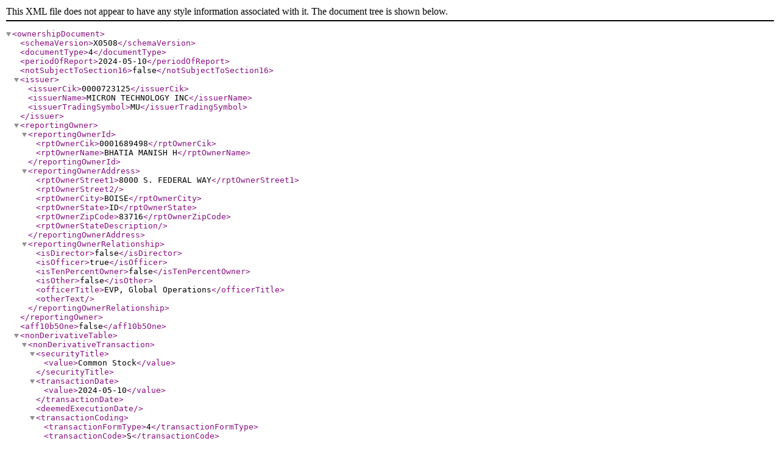

--- FILE ---
content_type: text/xml
request_url: https://www.sec.gov/Archives/edgar/data/723125/000156218024004043/primarydocument.xml
body_size: 952
content:
<?xml version="1.0"?>
<ownershipDocument>

    <schemaVersion>X0508</schemaVersion>

    <documentType>4</documentType>

    <periodOfReport>2024-05-10</periodOfReport>

    <notSubjectToSection16>false</notSubjectToSection16>

    <issuer>
        <issuerCik>0000723125</issuerCik>
        <issuerName>MICRON TECHNOLOGY INC</issuerName>
        <issuerTradingSymbol>MU</issuerTradingSymbol>
    </issuer>

    <reportingOwner>
        <reportingOwnerId>
            <rptOwnerCik>0001689498</rptOwnerCik>
            <rptOwnerName>BHATIA MANISH H</rptOwnerName>
        </reportingOwnerId>
        <reportingOwnerAddress>
            <rptOwnerStreet1>8000 S. FEDERAL WAY</rptOwnerStreet1>
            <rptOwnerStreet2></rptOwnerStreet2>
            <rptOwnerCity>BOISE</rptOwnerCity>
            <rptOwnerState>ID</rptOwnerState>
            <rptOwnerZipCode>83716</rptOwnerZipCode>
            <rptOwnerStateDescription></rptOwnerStateDescription>
        </reportingOwnerAddress>
        <reportingOwnerRelationship>
            <isDirector>false</isDirector>
            <isOfficer>true</isOfficer>
            <isTenPercentOwner>false</isTenPercentOwner>
            <isOther>false</isOther>
            <officerTitle>EVP, Global Operations</officerTitle>
            <otherText></otherText>
        </reportingOwnerRelationship>
    </reportingOwner>

    <aff10b5One>false</aff10b5One>

    <nonDerivativeTable>
        <nonDerivativeTransaction>
            <securityTitle>
                <value>Common Stock</value>
            </securityTitle>
            <transactionDate>
                <value>2024-05-10</value>
            </transactionDate>
            <deemedExecutionDate></deemedExecutionDate>
            <transactionCoding>
                <transactionFormType>4</transactionFormType>
                <transactionCode>S</transactionCode>
                <equitySwapInvolved>false</equitySwapInvolved>
            </transactionCoding>
            <transactionTimeliness></transactionTimeliness>
            <transactionAmounts>
                <transactionShares>
                    <value>40650.00</value>
                </transactionShares>
                <transactionPricePerShare>
                    <value>120.89</value>
                    <footnoteId id="F1"/>
                </transactionPricePerShare>
                <transactionAcquiredDisposedCode>
                    <value>D</value>
                </transactionAcquiredDisposedCode>
            </transactionAmounts>
            <postTransactionAmounts>
                <sharesOwnedFollowingTransaction>
                    <value>278469.00</value>
                </sharesOwnedFollowingTransaction>
            </postTransactionAmounts>
            <ownershipNature>
                <directOrIndirectOwnership>
                    <value>D</value>
                </directOrIndirectOwnership>
            </ownershipNature>
        </nonDerivativeTransaction>
    </nonDerivativeTable>

    <derivativeTable></derivativeTable>

    <footnotes>
        <footnote id="F1">The reported price in Column 4 is a weighted average price. These shares were sold in multiple transactions at prices ranging from $120.795 to $121.07 per share, inclusive. The Reporting Person undertakes to provide to the Issuer, any security holder of the Issuer, or to the staff of the Securities and Exchange Commission, upon request, full information regarding the number of shares sold at each separate price within the range set forth in this footnote.</footnote>
    </footnotes>

    <remarks></remarks>

    <ownerSignature>
        <signatureName>Mai Lan Bui, Attorney-in-fact</signatureName>
        <signatureDate>2024-05-14</signatureDate>
    </ownerSignature>
</ownershipDocument>
